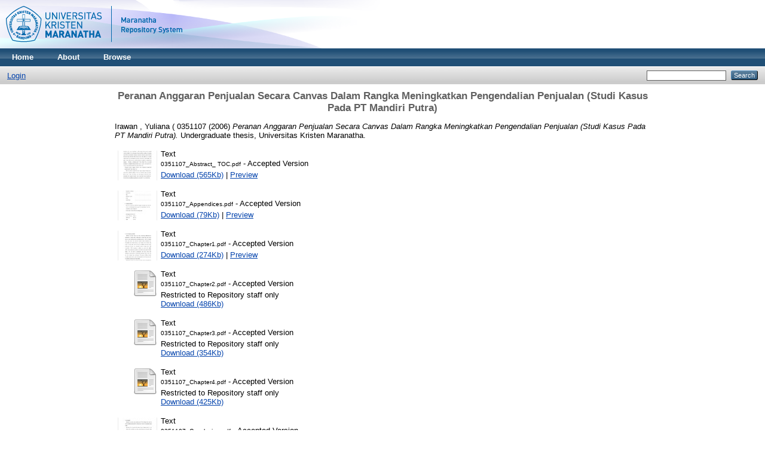

--- FILE ---
content_type: text/html; charset=utf-8
request_url: http://repository.maranatha.edu/5858/
body_size: 35073
content:
<!DOCTYPE html PUBLIC "-//W3C//DTD XHTML 1.0 Transitional//EN"
"http://www.w3.org/TR/xhtml1/DTD/xhtml1-transitional.dtd">
<html xmlns="http://www.w3.org/1999/xhtml">
  <head>
    <title> Peranan Anggaran Penjualan Secara Canvas Dalam Rangka Meningkatkan Pengendalian Penjualan (Studi Kasus Pada PT Mandiri Putra)  - MCUrepository</title>
    <link rel="Top" href="http://repository.maranatha.edu/" />
    <link rel="Sword" href="http://repository.maranatha.edu/sword-app/servicedocument" />
    <link rel="SwordDeposit" href="http://repository.maranatha.edu/id/contents" />
    <link rel="Search" type="text/html" href="http://repository.maranatha.edu/cgi/search" />
    <link rel="Search" type="application/opensearchdescription+xml" href="http://repository.maranatha.edu/cgi/opensearchdescription" />
    <script type="text/javascript">var eprints_logged_in = false;</script>
    <style type="text/css">.ep_not_logged_in { display: none }</style>
    <script type="text/javascript" src="/javascript/auto.js"><!-- padder --></script>
    <link rel="stylesheet" type="text/css" href="/style/auto.css" />
    <style type="text/css" media="print">.ep_noprint { display: none }</style>
    <link rel="icon" href="/favicon.ico" type="image/x-icon" />
    <link rel="shortcut icon" href="/favicon.ico" type="image/x-icon" />
    <meta name="eprints.creators_name" content="Irawan , Yuliana ( 0351107 " />
<meta name="eprints.type" content="thesis" />
<meta name="eprints.datestamp" content="2014-05-22 06:14:32" />
<meta name="eprints.lastmod" content="2014-05-22 06:14:32" />
<meta name="eprints.metadata_visibility" content="show" />
<meta name="eprints.title" content="Peranan Anggaran Penjualan Secara Canvas Dalam Rangka Meningkatkan Pengendalian Penjualan (Studi Kasus Pada PT Mandiri Putra)" />
<meta name="eprints.ispublished" content="unpub" />
<meta name="eprints.subjects" content="HB" />
<meta name="eprints.full_text_status" content="restricted" />
<meta name="eprints.abstract" content="Perkembangan dunia usaha pada saat ini sangat pesat, banyak bermunculan perusahaan sejenis yang mengakibatkan tingkat kompetisi antar perusahaan tersebut semakin meningkat. Untuk menjaga agar kelangsungan  hidup perusahaan tetap terjamin atau lebih baik lagi maka pihak manajemen perusahaan dituntut untuk dapat melakukan aktivitasnya secara efektif dan efesien. Pada umumnya, tujuan akhir suatu perusahaan adalah mencapai laba yang ditargetkan sebelumnya. Salah satu cara yang ditempuh dalam usaha mencapai laba perusahaan adalah meningkatkan penjualan dan pengendalian penjualan. Penelitian ini dilakukan pada PT. Daya Mandiri Putra, yaitu sebuah perusahaan yang bergerak di bidang distributor  farmasi, consumer good, food,  dan  baby product. Tujuan penelitian pada PT. Daya Mandiri Putra adalah : “Mengetahui peranan Anggaran Penjualan dalam meningkatkan pengendalian penjualan pada PT. Daya Mandiri Putra” 
Dari hasil penelitian diperoleh bukti bahwa Anggaran Penjualan berperan dalam meningkatkan pengendalian penjualan. Hal ini dapat  dibuktikan dengan uji korelasi 
Pearson sesuai kriteria yang dibahas, jika hasil kuesioner dibawah 0.05 maka menunjukan bahwa Anggaran Penjualan canvas yang disusun dengan memadai akan berperan dalam meningkatkan pengendalian penjualan pada PT. Daya Mandiri Putra. " />
<meta name="eprints.date" content="2006" />
<meta name="eprints.date_type" content="submitted" />
<meta name="eprints.pages" content="106" />
<meta name="eprints.institution" content="Universitas Kristen Maranatha" />
<meta name="eprints.department" content="Fakultas Ekonomi Jurusan Akuntansi" />
<meta name="eprints.thesis_type" content="other" />
<meta name="eprints.referencetext" content="Adisaputro, Gunawan dan Marwan Asri, 1995,  Anggaran Perusahaan, Edisi revisi ketiga, cetakan kedelapan, Yogyakarta : BPFEUniversitas Gajah Mada. 

Ahyari, Agus, 1996,  Anggaran Perusahaan : Pendekatan Kuantitatif,Edisi Pertama, Yogyakarta : BPFE Universitas Gajah Mada. 

Anthony, Robert N., John Dearden dan Norton M., Bedford, 1989,Management Control System, 6th Edition, Illinois : Richard D. Irwin,Inc. 

Anthony, Robert N and Vijay Govindarajan, 2001, Management Control System, Singapore: McGrow- Hill Companies, Inc. 
Any, Agus Kana, MM, 2000, Anggaran Perusahaan,Yogyakarta: AK Group dan Indra Buana. 

Champion, Dean J., 1981,Basic Statistic for Social Research,2thEdition, New York : Mac Millan Publishing Co. 

Christina, Ellen, M. Fuad, Sugiarto, dan Edy Sukarna, 2001,  Anggaran Perusahaan : Suatu Pendekatan Praktis, Jakarta : PT. Gramedia Pustaka Utama. 

Garrison , Ray H and Erick W. Noreen, 2000, Manajerial Accounting, Singapore: The MacGrow- Hill Companies, Inc. Dialihbahasakan oleh A. Totok Budisantoso, 2001, Akuntansi Manajerial, Jakarta: Salemba Empat. 

Hammer, Lawrence H., Carter, Willian K., dan MiltonF. Usry, 1994,  Cost Accounting, 11th Edition, USA : South-Western Publishing Co. 

Hartanto. D., 1981,Akuntansi untuk Usahawan,edisi kelima, Jakarta : FE Universitas Indonesia 

Horgren, Charles T., George Foster, and Srikant M. Datar, 1997,Cost Accounting : A Managerial Emphasis,9 th
Edition, Upper Saddle River, New Jersey : Prentice
Hall International. 

Horgren, Charles T., dan Walter T. Harrison, Jr., 1993,  Accounting,2nd Edition, New Jersey : Prentice Hall Inc. 
Komarudin, 1994, Ensiklopedia Manajemen,Edisi Kedua, Jakarta : Penerbit Bina Aksara. 

Kotler, Phillip, 1997, Manajemen Pemasaran : Analisis, Perencanaan, Implementasi, dan Control, Dialihbahasakan oleh Hendra Teguh dan Ronny A. Rusly, Jakarta : PT. Prenhallindo

Mulyadi, 1993,  Akuntansi Manajemen – Konsep, Manfaat, dan Rekayasa,Edisi Kedua, Yogyakarta : Bagian Penerbitan Sekolah Tinggi Ilmu Ekonomi YPKN. 

Munandar, M, 1994,  Budgeting : Perencanaan Kerja, Pengkoordinasian Kerja, Pengawasan Kerja, Edisi pertama, Yogyakarta : BPFE Universitas Gajah Mada.
 
Tunggal, Widjaja Amin, 1996,Dasar – Dasar Budgeting,Edisi Pertama, Jakarta : PT Rineka Cipta. 

Nafarin, M, 2000, Penganggaran Perusahaan,Banjarmasin : Salemba Empat. 

Stoner, James A.F and R Edward Freeman, 1992,Management,5th Edition, New Jersey : Prentice Hall International. 

Welsh, Glen. A. Ronald. W. Hilton and Paul. N. Gordon, 1988,Budgeting : Profit, Planning and Control,5th Edition, New Jersey : Prentice Hall International, diterjemahkan oleh Purwatiningsih dan Maudy Warouw, 1996,Edisi 
Kelima, Jakarta : Salemba Empat.
 
Wilson, James D., and John B. Campbell, 1998,  Controllership : The Work Of The Management Accountant, 3
thEdition, New York : Ronald Company, John.  " />
<meta name="eprints.citation" content="  Irawan , Yuliana ( 0351107   (2006) Peranan Anggaran Penjualan Secara Canvas Dalam Rangka Meningkatkan Pengendalian Penjualan (Studi Kasus Pada PT Mandiri Putra).  Undergraduate thesis, Universitas Kristen Maranatha.   " />
<meta name="eprints.document_url" content="http://repository.maranatha.edu/5858/1/0351107_Abstract_%20TOC.pdf" />
<meta name="eprints.document_url" content="http://repository.maranatha.edu/5858/2/0351107_Appendices.pdf" />
<meta name="eprints.document_url" content="http://repository.maranatha.edu/5858/3/0351107_Chapter1.pdf" />
<meta name="eprints.document_url" content="http://repository.maranatha.edu/5858/4/0351107_Chapter2.pdf" />
<meta name="eprints.document_url" content="http://repository.maranatha.edu/5858/5/0351107_Chapter3.pdf" />
<meta name="eprints.document_url" content="http://repository.maranatha.edu/5858/6/0351107_Chapter4.pdf" />
<meta name="eprints.document_url" content="http://repository.maranatha.edu/5858/7/0351107_Conclusion.pdf" />
<meta name="eprints.document_url" content="http://repository.maranatha.edu/5858/8/0351107_Cover.pdf" />
<meta name="eprints.document_url" content="http://repository.maranatha.edu/5858/9/0351107_References.pdf" />
<link rel="schema.DC" href="http://purl.org/DC/elements/1.0/" />
<meta name="DC.title" content="Peranan Anggaran Penjualan Secara Canvas Dalam Rangka Meningkatkan Pengendalian Penjualan (Studi Kasus Pada PT Mandiri Putra)" />
<meta name="DC.creator" content="Irawan , Yuliana ( 0351107 " />
<meta name="DC.subject" content="HB Economic Theory" />
<meta name="DC.description" content="Perkembangan dunia usaha pada saat ini sangat pesat, banyak bermunculan perusahaan sejenis yang mengakibatkan tingkat kompetisi antar perusahaan tersebut semakin meningkat. Untuk menjaga agar kelangsungan  hidup perusahaan tetap terjamin atau lebih baik lagi maka pihak manajemen perusahaan dituntut untuk dapat melakukan aktivitasnya secara efektif dan efesien. Pada umumnya, tujuan akhir suatu perusahaan adalah mencapai laba yang ditargetkan sebelumnya. Salah satu cara yang ditempuh dalam usaha mencapai laba perusahaan adalah meningkatkan penjualan dan pengendalian penjualan. Penelitian ini dilakukan pada PT. Daya Mandiri Putra, yaitu sebuah perusahaan yang bergerak di bidang distributor  farmasi, consumer good, food,  dan  baby product. Tujuan penelitian pada PT. Daya Mandiri Putra adalah : “Mengetahui peranan Anggaran Penjualan dalam meningkatkan pengendalian penjualan pada PT. Daya Mandiri Putra” 
Dari hasil penelitian diperoleh bukti bahwa Anggaran Penjualan berperan dalam meningkatkan pengendalian penjualan. Hal ini dapat  dibuktikan dengan uji korelasi 
Pearson sesuai kriteria yang dibahas, jika hasil kuesioner dibawah 0.05 maka menunjukan bahwa Anggaran Penjualan canvas yang disusun dengan memadai akan berperan dalam meningkatkan pengendalian penjualan pada PT. Daya Mandiri Putra. " />
<meta name="DC.date" content="2006" />
<meta name="DC.type" content="Thesis" />
<meta name="DC.type" content="NonPeerReviewed" />
<meta name="DC.format" content="text" />
<meta name="DC.identifier" content="http://repository.maranatha.edu/5858/1/0351107_Abstract_%20TOC.pdf" />
<meta name="DC.format" content="text" />
<meta name="DC.identifier" content="http://repository.maranatha.edu/5858/2/0351107_Appendices.pdf" />
<meta name="DC.format" content="text" />
<meta name="DC.identifier" content="http://repository.maranatha.edu/5858/3/0351107_Chapter1.pdf" />
<meta name="DC.format" content="text" />
<meta name="DC.identifier" content="http://repository.maranatha.edu/5858/4/0351107_Chapter2.pdf" />
<meta name="DC.format" content="text" />
<meta name="DC.identifier" content="http://repository.maranatha.edu/5858/5/0351107_Chapter3.pdf" />
<meta name="DC.format" content="text" />
<meta name="DC.identifier" content="http://repository.maranatha.edu/5858/6/0351107_Chapter4.pdf" />
<meta name="DC.format" content="text" />
<meta name="DC.identifier" content="http://repository.maranatha.edu/5858/7/0351107_Conclusion.pdf" />
<meta name="DC.format" content="text" />
<meta name="DC.identifier" content="http://repository.maranatha.edu/5858/8/0351107_Cover.pdf" />
<meta name="DC.format" content="text" />
<meta name="DC.identifier" content="http://repository.maranatha.edu/5858/9/0351107_References.pdf" />
<meta name="DC.identifier" content="  Irawan , Yuliana ( 0351107   (2006) Peranan Anggaran Penjualan Secara Canvas Dalam Rangka Meningkatkan Pengendalian Penjualan (Studi Kasus Pada PT Mandiri Putra).  Undergraduate thesis, Universitas Kristen Maranatha.   " />
<meta name="DC.relation" content="http://repository.maranatha.edu/5858/" />
<link rel="alternate" href="http://repository.maranatha.edu/cgi/export/eprint/5858/RDFXML/mcu-eprint-5858.rdf" type="application/rdf+xml" title="RDF+XML" />
<link rel="alternate" href="http://repository.maranatha.edu/cgi/export/eprint/5858/BibTeX/mcu-eprint-5858.bib" type="text/plain" title="BibTeX" />
<link rel="alternate" href="http://repository.maranatha.edu/cgi/export/eprint/5858/RDFNT/mcu-eprint-5858.nt" type="text/plain" title="RDF+N-Triples" />
<link rel="alternate" href="http://repository.maranatha.edu/cgi/export/eprint/5858/JSON/mcu-eprint-5858.js" type="application/json; charset=utf-8" title="JSON" />
<link rel="alternate" href="http://repository.maranatha.edu/cgi/export/eprint/5858/DC/mcu-eprint-5858.txt" type="text/plain; charset=utf-8" title="Dublin Core" />
<link rel="alternate" href="http://repository.maranatha.edu/cgi/export/eprint/5858/Atom/mcu-eprint-5858.xml" type="application/atom+xml;charset=utf-8" title="Atom" />
<link rel="alternate" href="http://repository.maranatha.edu/cgi/export/eprint/5858/REM_Atom/mcu-eprint-5858.xml" type="application/atom+xml; charset=utf-8" title="OAI-ORE Resource Map (Atom Format)" />
<link rel="alternate" href="http://repository.maranatha.edu/cgi/export/eprint/5858/Simple/mcu-eprint-5858.txt" type="text/plain; charset=utf-8" title="Simple Metadata" />
<link rel="alternate" href="http://repository.maranatha.edu/cgi/export/eprint/5858/Refer/mcu-eprint-5858.refer" type="text/plain" title="Refer" />
<link rel="alternate" href="http://repository.maranatha.edu/cgi/export/eprint/5858/METS/mcu-eprint-5858.xml" type="application/xml; charset=utf-8" title="METS" />
<link rel="alternate" href="http://repository.maranatha.edu/cgi/export/eprint/5858/REM_RDF/mcu-eprint-5858.xml" type="application/rdf+xml; charset=utf-8" title="OAI-ORE Resource Map (RDF Format)" />
<link rel="alternate" href="http://repository.maranatha.edu/cgi/export/eprint/5858/HTML/mcu-eprint-5858.html" type="text/html; charset=utf-8" title="HTML Citation" />
<link rel="alternate" href="http://repository.maranatha.edu/cgi/export/eprint/5858/Text/mcu-eprint-5858.txt" type="text/plain; charset=utf-8" title="ASCII Citation" />
<link rel="alternate" href="http://repository.maranatha.edu/cgi/export/eprint/5858/ContextObject/mcu-eprint-5858.xml" type="application/xml; charset=utf-8" title="OpenURL ContextObject" />
<link rel="alternate" href="http://repository.maranatha.edu/cgi/export/eprint/5858/EndNote/mcu-eprint-5858.enw" type="text/plain; charset=utf-8" title="EndNote" />
<link rel="alternate" href="http://repository.maranatha.edu/cgi/export/eprint/5858/COinS/mcu-eprint-5858.txt" type="text/plain; charset=utf-8" title="OpenURL ContextObject in Span" />
<link rel="alternate" href="http://repository.maranatha.edu/cgi/export/eprint/5858/MODS/mcu-eprint-5858.xml" type="application/xml; charset=utf-8" title="MODS" />
<link rel="alternate" href="http://repository.maranatha.edu/cgi/export/eprint/5858/DIDL/mcu-eprint-5858.xml" type="application/xml; charset=utf-8" title="MPEG-21 DIDL" />
<link rel="alternate" href="http://repository.maranatha.edu/cgi/export/eprint/5858/XML/mcu-eprint-5858.xml" type="application/vnd.eprints.data+xml; charset=utf-8" title="EP3 XML" />
<link rel="alternate" href="http://repository.maranatha.edu/cgi/export/eprint/5858/RIS/mcu-eprint-5858.ris" type="text/plain" title="Reference Manager" />
<link rel="alternate" href="http://repository.maranatha.edu/cgi/export/eprint/5858/RDFN3/mcu-eprint-5858.n3" type="text/n3" title="RDF+N3" />

    <link rel="stylesheet" type="text/css" href="/style/nojs.css" />
    <script type="text/javascript" src="/javascript/jscss.js"><!-- padder --></script>
    <!--[if lte IE 6]>
        <link rel="stylesheet" type="text/css" href="/style/ie6.css" />
    <![endif]-->
  </head>
  <body>
    
    <div class="ep_tm_header ep_noprint">
      <div class="ep_tm_site_logo">
        <a href="http://repository.maranatha.edu/" title="MCUrepository">
          <img alt="MCUrepository" src="https://static.maranatha.edu/images/repository.png" />
        </a>
      </div>
      <ul class="ep_tm_menu">
        <li>
          <a href="http://repository.maranatha.edu">
            Home
          </a>
        </li>
        <li>
          <a href="http://repository.maranatha.edu/information.html">
            About
          </a>
        </li>
        <li>
          <a href="http://repository.maranatha.edu/view/" menu="ep_tm_menu_browse">
            Browse
          </a>
          <ul id="ep_tm_menu_browse" style="display:none;">
            <li>
              <a href="http://repository.maranatha.edu/view/year/">
                Browse by 
                Year
              </a>
            </li>
            <li>
              <a href="http://repository.maranatha.edu/view/subjects/">
                Browse by 
                Subject
              </a>
            </li>
            <li>
              <a href="http://repository.maranatha.edu/view/divisions/">
                Browse by 
                Division
              </a>
            </li>
            <li>
              <a href="http://repository.maranatha.edu/view/creators/">
                Browse by 
                Author
              </a>
            </li>
          </ul>
        </li>
      </ul>
      <table class="ep_tm_searchbar">
        <tr>
          <td align="left">
            <ul class="ep_tm_key_tools"><li><a href="http://repository.maranatha.edu/cgi/users/home">Login</a></li></ul>
          </td>
          <td align="right" style="white-space: nowrap">
            
            <form method="get" accept-charset="utf-8" action="http://repository.maranatha.edu/cgi/search" style="display:inline">
              <input class="ep_tm_searchbarbox" size="20" type="text" name="q" />
              <input class="ep_tm_searchbarbutton" value="Search" type="submit" name="_action_search" />
              <input type="hidden" name="_action_search" value="Search" />
              <input type="hidden" name="_order" value="bytitle" />
              <input type="hidden" name="basic_srchtype" value="ALL" />
              <input type="hidden" name="_satisfyall" value="ALL" />
            </form>
          </td>
        </tr>
      </table>
    </div>
    <div>
      <div class="ep_tm_page_content">
        <h1 class="ep_tm_pagetitle">
          

Peranan Anggaran Penjualan Secara Canvas Dalam Rangka Meningkatkan Pengendalian Penjualan (Studi Kasus Pada PT Mandiri Putra)


        </h1>
        <div class="ep_summary_content"><div class="ep_summary_content_left"></div><div class="ep_summary_content_right"></div><div class="ep_summary_content_top"></div><div class="ep_summary_content_main">

  <p style="margin-bottom: 1em">
    


    <span class="person_name">Irawan , Yuliana ( 0351107 </span>
  

(2006)

<em>Peranan Anggaran Penjualan Secara Canvas Dalam Rangka Meningkatkan Pengendalian Penjualan (Studi Kasus Pada PT Mandiri Putra).</em>


    Undergraduate thesis, Universitas Kristen Maranatha.
  




  </p>

  

  

    
  
    
      
      <table>
        
          <tr>
            <td valign="top" align="right"><a onmouseover="EPJS_ShowPreview( event, 'doc_preview_226326' );" href="http://repository.maranatha.edu/5858/1/0351107_Abstract_%20TOC.pdf" onmouseout="EPJS_HidePreview( event, 'doc_preview_226326' );"><img class="ep_doc_icon" alt="[img]" src="http://repository.maranatha.edu/5858/1.hassmallThumbnailVersion/0351107_Abstract_%20TOC.pdf" border="0" /></a><div id="doc_preview_226326" class="ep_preview"><table><tr><td><img class="ep_preview_image" alt="" src="http://repository.maranatha.edu/5858/1.haspreviewThumbnailVersion/0351107_Abstract_%20TOC.pdf" border="0" /><div class="ep_preview_title">Preview</div></td></tr></table></div></td>
            <td valign="top">
              

<!-- document citation -->


<span class="ep_document_citation">
<span class="document_format">Text</span>
<br /><span class="document_filename">0351107_Abstract_ TOC.pdf</span>
 - Accepted Version


</span>

<br />
              <a href="http://repository.maranatha.edu/5858/1/0351107_Abstract_%20TOC.pdf">Download (565Kb)</a>
              
			  
			  | <a href="http://repository.maranatha.edu/5858/1.haslightboxThumbnailVersion/0351107_Abstract_%20TOC.pdf" rel="lightbox[docs]" title="

&lt;!-- document citation --&gt;


&lt;span class=&quot;ep_document_citation&quot; xmlns=&quot;http://www.w3.org/1999/xhtml&quot; xmlns:cite=&quot;http://eprints.org/ep3/citation&quot; xmlns:epc=&quot;http://eprints.org/ep3/control&quot;&gt;
&lt;a href=&quot;http://repository.maranatha.edu/5858/1/0351107_Abstract_%20TOC.pdf&quot;&gt;&lt;span class=&quot;document_format&quot;&gt;Text&lt;/span&gt;&lt;/a&gt;
&lt;br /&gt;&lt;span class=&quot;document_filename&quot;&gt;0351107_Abstract_ TOC.pdf&lt;/span&gt;
 - Accepted Version


&lt;/span&gt;

">Preview</a>
			  
			  
              
  
              <ul>
              
              </ul>
            </td>
          </tr>
        
          <tr>
            <td valign="top" align="right"><a onmouseover="EPJS_ShowPreview( event, 'doc_preview_226327' );" href="http://repository.maranatha.edu/5858/2/0351107_Appendices.pdf" onmouseout="EPJS_HidePreview( event, 'doc_preview_226327' );"><img class="ep_doc_icon" alt="[img]" src="http://repository.maranatha.edu/5858/2.hassmallThumbnailVersion/0351107_Appendices.pdf" border="0" /></a><div id="doc_preview_226327" class="ep_preview"><table><tr><td><img class="ep_preview_image" alt="" src="http://repository.maranatha.edu/5858/2.haspreviewThumbnailVersion/0351107_Appendices.pdf" border="0" /><div class="ep_preview_title">Preview</div></td></tr></table></div></td>
            <td valign="top">
              

<!-- document citation -->


<span class="ep_document_citation">
<span class="document_format">Text</span>
<br /><span class="document_filename">0351107_Appendices.pdf</span>
 - Accepted Version


</span>

<br />
              <a href="http://repository.maranatha.edu/5858/2/0351107_Appendices.pdf">Download (79Kb)</a>
              
			  
			  | <a href="http://repository.maranatha.edu/5858/2.haslightboxThumbnailVersion/0351107_Appendices.pdf" rel="lightbox[docs]" title="

&lt;!-- document citation --&gt;


&lt;span class=&quot;ep_document_citation&quot; xmlns=&quot;http://www.w3.org/1999/xhtml&quot; xmlns:cite=&quot;http://eprints.org/ep3/citation&quot; xmlns:epc=&quot;http://eprints.org/ep3/control&quot;&gt;
&lt;a href=&quot;http://repository.maranatha.edu/5858/2/0351107_Appendices.pdf&quot;&gt;&lt;span class=&quot;document_format&quot;&gt;Text&lt;/span&gt;&lt;/a&gt;
&lt;br /&gt;&lt;span class=&quot;document_filename&quot;&gt;0351107_Appendices.pdf&lt;/span&gt;
 - Accepted Version


&lt;/span&gt;

">Preview</a>
			  
			  
              
  
              <ul>
              
              </ul>
            </td>
          </tr>
        
          <tr>
            <td valign="top" align="right"><a onmouseover="EPJS_ShowPreview( event, 'doc_preview_226328' );" href="http://repository.maranatha.edu/5858/3/0351107_Chapter1.pdf" onmouseout="EPJS_HidePreview( event, 'doc_preview_226328' );"><img class="ep_doc_icon" alt="[img]" src="http://repository.maranatha.edu/5858/3.hassmallThumbnailVersion/0351107_Chapter1.pdf" border="0" /></a><div id="doc_preview_226328" class="ep_preview"><table><tr><td><img class="ep_preview_image" alt="" src="http://repository.maranatha.edu/5858/3.haspreviewThumbnailVersion/0351107_Chapter1.pdf" border="0" /><div class="ep_preview_title">Preview</div></td></tr></table></div></td>
            <td valign="top">
              

<!-- document citation -->


<span class="ep_document_citation">
<span class="document_format">Text</span>
<br /><span class="document_filename">0351107_Chapter1.pdf</span>
 - Accepted Version


</span>

<br />
              <a href="http://repository.maranatha.edu/5858/3/0351107_Chapter1.pdf">Download (274Kb)</a>
              
			  
			  | <a href="http://repository.maranatha.edu/5858/3.haslightboxThumbnailVersion/0351107_Chapter1.pdf" rel="lightbox[docs]" title="

&lt;!-- document citation --&gt;


&lt;span class=&quot;ep_document_citation&quot; xmlns=&quot;http://www.w3.org/1999/xhtml&quot; xmlns:cite=&quot;http://eprints.org/ep3/citation&quot; xmlns:epc=&quot;http://eprints.org/ep3/control&quot;&gt;
&lt;a href=&quot;http://repository.maranatha.edu/5858/3/0351107_Chapter1.pdf&quot;&gt;&lt;span class=&quot;document_format&quot;&gt;Text&lt;/span&gt;&lt;/a&gt;
&lt;br /&gt;&lt;span class=&quot;document_filename&quot;&gt;0351107_Chapter1.pdf&lt;/span&gt;
 - Accepted Version


&lt;/span&gt;

">Preview</a>
			  
			  
              
  
              <ul>
              
              </ul>
            </td>
          </tr>
        
          <tr>
            <td valign="top" align="right"><a href="http://repository.maranatha.edu/5858/4/0351107_Chapter2.pdf"><img class="ep_doc_icon" alt="[img]" src="http://repository.maranatha.edu/style/images/fileicons/text.png" border="0" /></a></td>
            <td valign="top">
              

<!-- document citation -->


<span class="ep_document_citation">
<span class="document_format">Text</span>
<br /><span class="document_filename">0351107_Chapter2.pdf</span>
 - Accepted Version

  <br />Restricted to Repository staff only


</span>

<br />
              <a href="http://repository.maranatha.edu/5858/4/0351107_Chapter2.pdf">Download (486Kb)</a>
              
              
  
              <ul>
              
              </ul>
            </td>
          </tr>
        
          <tr>
            <td valign="top" align="right"><a href="http://repository.maranatha.edu/5858/5/0351107_Chapter3.pdf"><img class="ep_doc_icon" alt="[img]" src="http://repository.maranatha.edu/style/images/fileicons/text.png" border="0" /></a></td>
            <td valign="top">
              

<!-- document citation -->


<span class="ep_document_citation">
<span class="document_format">Text</span>
<br /><span class="document_filename">0351107_Chapter3.pdf</span>
 - Accepted Version

  <br />Restricted to Repository staff only


</span>

<br />
              <a href="http://repository.maranatha.edu/5858/5/0351107_Chapter3.pdf">Download (354Kb)</a>
              
              
  
              <ul>
              
              </ul>
            </td>
          </tr>
        
          <tr>
            <td valign="top" align="right"><a href="http://repository.maranatha.edu/5858/6/0351107_Chapter4.pdf"><img class="ep_doc_icon" alt="[img]" src="http://repository.maranatha.edu/style/images/fileicons/text.png" border="0" /></a></td>
            <td valign="top">
              

<!-- document citation -->


<span class="ep_document_citation">
<span class="document_format">Text</span>
<br /><span class="document_filename">0351107_Chapter4.pdf</span>
 - Accepted Version

  <br />Restricted to Repository staff only


</span>

<br />
              <a href="http://repository.maranatha.edu/5858/6/0351107_Chapter4.pdf">Download (425Kb)</a>
              
              
  
              <ul>
              
              </ul>
            </td>
          </tr>
        
          <tr>
            <td valign="top" align="right"><a onmouseover="EPJS_ShowPreview( event, 'doc_preview_226332' );" href="http://repository.maranatha.edu/5858/7/0351107_Conclusion.pdf" onmouseout="EPJS_HidePreview( event, 'doc_preview_226332' );"><img class="ep_doc_icon" alt="[img]" src="http://repository.maranatha.edu/5858/7.hassmallThumbnailVersion/0351107_Conclusion.pdf" border="0" /></a><div id="doc_preview_226332" class="ep_preview"><table><tr><td><img class="ep_preview_image" alt="" src="http://repository.maranatha.edu/5858/7.haspreviewThumbnailVersion/0351107_Conclusion.pdf" border="0" /><div class="ep_preview_title">Preview</div></td></tr></table></div></td>
            <td valign="top">
              

<!-- document citation -->


<span class="ep_document_citation">
<span class="document_format">Text</span>
<br /><span class="document_filename">0351107_Conclusion.pdf</span>
 - Accepted Version


</span>

<br />
              <a href="http://repository.maranatha.edu/5858/7/0351107_Conclusion.pdf">Download (226Kb)</a>
              
			  
			  | <a href="http://repository.maranatha.edu/5858/7.haslightboxThumbnailVersion/0351107_Conclusion.pdf" rel="lightbox[docs]" title="

&lt;!-- document citation --&gt;


&lt;span class=&quot;ep_document_citation&quot; xmlns=&quot;http://www.w3.org/1999/xhtml&quot; xmlns:cite=&quot;http://eprints.org/ep3/citation&quot; xmlns:epc=&quot;http://eprints.org/ep3/control&quot;&gt;
&lt;a href=&quot;http://repository.maranatha.edu/5858/7/0351107_Conclusion.pdf&quot;&gt;&lt;span class=&quot;document_format&quot;&gt;Text&lt;/span&gt;&lt;/a&gt;
&lt;br /&gt;&lt;span class=&quot;document_filename&quot;&gt;0351107_Conclusion.pdf&lt;/span&gt;
 - Accepted Version


&lt;/span&gt;

">Preview</a>
			  
			  
              
  
              <ul>
              
              </ul>
            </td>
          </tr>
        
          <tr>
            <td valign="top" align="right"><a href="http://repository.maranatha.edu/5858/8/0351107_Cover.pdf"><img class="ep_doc_icon" alt="[img]" src="http://repository.maranatha.edu/style/images/fileicons/text.png" border="0" /></a></td>
            <td valign="top">
              

<!-- document citation -->


<span class="ep_document_citation">
<span class="document_format">Text</span>
<br /><span class="document_filename">0351107_Cover.pdf</span>
 - Accepted Version

  <br />Restricted to Repository staff only


</span>

<br />
              <a href="http://repository.maranatha.edu/5858/8/0351107_Cover.pdf">Download (78Kb)</a>
              
              
  
              <ul>
              
              </ul>
            </td>
          </tr>
        
          <tr>
            <td valign="top" align="right"><a onmouseover="EPJS_ShowPreview( event, 'doc_preview_226334' );" href="http://repository.maranatha.edu/5858/9/0351107_References.pdf" onmouseout="EPJS_HidePreview( event, 'doc_preview_226334' );"><img class="ep_doc_icon" alt="[img]" src="http://repository.maranatha.edu/5858/9.hassmallThumbnailVersion/0351107_References.pdf" border="0" /></a><div id="doc_preview_226334" class="ep_preview"><table><tr><td><img class="ep_preview_image" alt="" src="http://repository.maranatha.edu/5858/9.haspreviewThumbnailVersion/0351107_References.pdf" border="0" /><div class="ep_preview_title">Preview</div></td></tr></table></div></td>
            <td valign="top">
              

<!-- document citation -->


<span class="ep_document_citation">
<span class="document_format">Text</span>
<br /><span class="document_filename">0351107_References.pdf</span>
 - Accepted Version


</span>

<br />
              <a href="http://repository.maranatha.edu/5858/9/0351107_References.pdf">Download (224Kb)</a>
              
			  
			  | <a href="http://repository.maranatha.edu/5858/9.haslightboxThumbnailVersion/0351107_References.pdf" rel="lightbox[docs]" title="

&lt;!-- document citation --&gt;


&lt;span class=&quot;ep_document_citation&quot; xmlns=&quot;http://www.w3.org/1999/xhtml&quot; xmlns:cite=&quot;http://eprints.org/ep3/citation&quot; xmlns:epc=&quot;http://eprints.org/ep3/control&quot;&gt;
&lt;a href=&quot;http://repository.maranatha.edu/5858/9/0351107_References.pdf&quot;&gt;&lt;span class=&quot;document_format&quot;&gt;Text&lt;/span&gt;&lt;/a&gt;
&lt;br /&gt;&lt;span class=&quot;document_filename&quot;&gt;0351107_References.pdf&lt;/span&gt;
 - Accepted Version


&lt;/span&gt;

">Preview</a>
			  
			  
              
  
              <ul>
              
              </ul>
            </td>
          </tr>
        
      </table>
    

  

  

  
    <h2>Abstract</h2>
    <p style="text-align: left; margin: 1em auto 0em auto">Perkembangan dunia usaha pada saat ini sangat pesat, banyak bermunculan perusahaan sejenis yang mengakibatkan tingkat kompetisi antar perusahaan tersebut semakin meningkat. Untuk menjaga agar kelangsungan  hidup perusahaan tetap terjamin atau lebih baik lagi maka pihak manajemen perusahaan dituntut untuk dapat melakukan aktivitasnya secara efektif dan efesien. Pada umumnya, tujuan akhir suatu perusahaan adalah mencapai laba yang ditargetkan sebelumnya. Salah satu cara yang ditempuh dalam usaha mencapai laba perusahaan adalah meningkatkan penjualan dan pengendalian penjualan. Penelitian ini dilakukan pada PT. Daya Mandiri Putra, yaitu sebuah perusahaan yang bergerak di bidang distributor  farmasi, consumer good, food,  dan  baby product. Tujuan penelitian pada PT. Daya Mandiri Putra adalah : “Mengetahui peranan Anggaran Penjualan dalam meningkatkan pengendalian penjualan pada PT. Daya Mandiri Putra” &#13;
Dari hasil penelitian diperoleh bukti bahwa Anggaran Penjualan berperan dalam meningkatkan pengendalian penjualan. Hal ini dapat  dibuktikan dengan uji korelasi &#13;
Pearson sesuai kriteria yang dibahas, jika hasil kuesioner dibawah 0.05 maka menunjukan bahwa Anggaran Penjualan canvas yang disusun dengan memadai akan berperan dalam meningkatkan pengendalian penjualan pada PT. Daya Mandiri Putra. </p>
  

  <table style="margin-bottom: 1em; margin-top: 1em;" cellpadding="3">
    <tr>
      <th align="right">Item Type:</th>
      <td>
        Thesis
        
        
        (Undergraduate)
      </td>
    </tr>
    
    
      
    
      
    
      
    
      
    
      
        <tr>
          <th align="right">Subjects:</th>
          <td valign="top"><a href="http://repository.maranatha.edu/view/subjects/HB.html">H Social Sciences &gt; HB Economic Theory</a></td>
        </tr>
      
    
      
        <tr>
          <th align="right">Divisions:</th>
          <td valign="top"><a href="http://repository.maranatha.edu/view/divisions/sch=5Fart.html">Faculty of Economics &gt; 51 Accounting Department</a></td>
        </tr>
      
    
      
    
      
        <tr>
          <th align="right">Depositing User:</th>
          <td valign="top">

<a href="http://repository.maranatha.edu/profile/6"><span class="ep_name_citation"><span class="person_name">Perpustakaan  Maranatha</span></span></a>

</td>
        </tr>
      
    
      
        <tr>
          <th align="right">Date Deposited:</th>
          <td valign="top">22 May 2014 06:14</td>
        </tr>
      
    
      
        <tr>
          <th align="right">Last Modified:</th>
          <td valign="top">22 May 2014 06:14</td>
        </tr>
      
    
    <tr>
      <th align="right">URI:</th>
      <td valign="top"><a href="http://repository.maranatha.edu/id/eprint/5858">http://repository.maranatha.edu/id/eprint/5858</a></td>
    </tr>
  </table>

  
  

  
    <h3>Actions (login required)</h3>
    <table class="ep_summary_page_actions">
    
      <tr>
        <td><a href="/cgi/users/home?screen=EPrint%3A%3AView&amp;eprintid=5858"><img src="/style/images/action_view.png" title="View Item" alt="View Item" class="ep_form_action_icon" /></a></td>
        <td>View Item</td>
      </tr>
    
    </table>
  

</div><div class="ep_summary_content_bottom"></div><div class="ep_summary_content_after"></div></div>
      </div>
    </div>
    <div class="ep_tm_footer ep_noprint">
      <div class="ep_tm_eprints_logo">
        <a href="http://eprints.org/software/">
          <img alt="EPrints Logo" src="/images/eprintslogo.gif" />
        </a>
      </div>
      <div>MCUrepository is powered by <em><a href="http://eprints.org/software/">EPrints 3</a></em> which is developed by the <a href="http://www.ecs.soton.ac.uk/">School of Electronics and Computer Science</a> at the University of Southampton. <a href="http://repository.maranatha.edu/eprints/">More information and software credits</a>.</div>
    </div>
  </body>
</html>